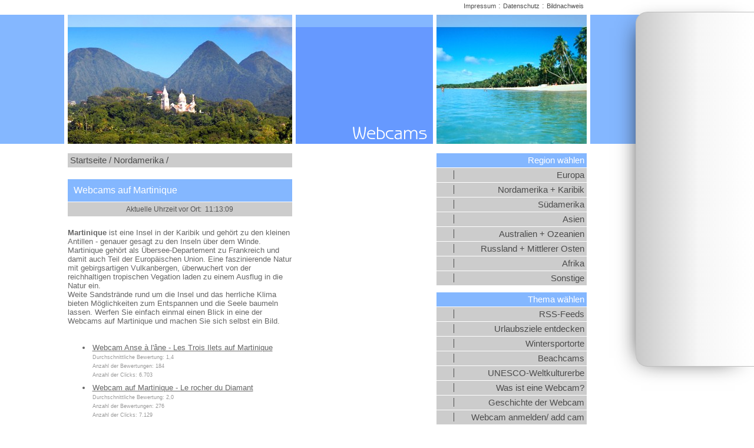

--- FILE ---
content_type: text/html; charset=iso-8859-15
request_url: https://camjoo.de/webcams/Martinique.html
body_size: 4099
content:
<!DOCTYPE html>

<html lang="de" dir="ltr">

<head>

<title>Webcams auf Martinique</title>
<base target="_self">

<link rel="canonical" href="https://www.camjoo.de/webcams/Martinique.html">

<link rel="stylesheet" type="text/css" href="/webcams/css/standard.css">
<link rel="shortcut icon" href="/webcams/favicon.ico"><link rel="icon" type="image/ico" href="/webcams/favicon.ico">

<meta name="description" content="Webcams weltweit - Webcams auf Martinique">
<meta name="keywords" content="Karibik - Martinique,Webcam,Kameras">
<meta name="page-topic" content="Webcams,Karibik - Martinique">
<meta name="page-type" content="Portalseite Webcams">
<meta name="robots" content="index, follow">
<meta name="DC.LANGUAGE" content="de">
<meta name="DC.SUBJECT" content="Webcams auf Martinique">
<meta property="og:url" content="https://www.camjoo.de/webcams/Martinique.html">
<meta property="og:site_name" content="Webcams auf Martinique">
<meta property="og:title" content="Webcams auf Martinique">
<meta property="og:description" content="Wie ist gerade das Wetter auf Martinique ? Jetzt live reinschauen !">
<meta property="og:type" content="website">
<meta property="og:locale" content="de_DE">
<meta property="og:image" content="https://www.camjoo.de/eip/media/webcams_og/webcam.jpg">
<meta property="og:image:secure_url" content="https://www.camjoo.de/eip/media/webcams_og/webcam.jpg">
<meta property="og:image:height" content="1200">
<meta property="og:image:width" content="630">
<meta property="og:image" content="https://www.camjoo.de/eip/media/webcams_ogsquare/webcam.jpg">
<meta property="og:image:secure_url" content="https://www.camjoo.de/eip/media/webcams_ogsquare/webcam.jpg">
<meta property="og:image:height" content="600">
<meta property="og:image:width" content="600"> 
<script type="application/ld+json">
{
  "@context": "http://schema.org",
  "@type": "Place",
  "url": "https://www.camjoo.de/webcams/Martinique.html",
  "name": "Webcams auf Martinique",
  "geo" : [{
     "@context": "http://schema.org", "@type": "GeoCoordinates", "latitude" : "14.66666700000000", "longitude" : "-61.00000000000000"
  }]
}
</script>
<script async src="//pagead2.googlesyndication.com/pagead/js/adsbygoogle.js"></script>

<script>
  (adsbygoogle = window.adsbygoogle || []).push({
    google_ad_client: 'ca-pub-9319873842690362',
    enable_page_level_ads: true
  });
</script>

<link rel="start" title="Startseite" href="https://www.camjoo.de/webcams/">
<link rel="search" title="Suchfunktion" href="https://www.camjoo.de/webcams/search.php">



<script src="/scripts/openstreetmap-support.js.php"></script>

<script src="/webcams/scripts/region_scripts.js?fl=20170927"></script>

<script>

function fav (camid)  {
	self.location.href='https://www.camjoo.de/webcams/favorite_cam1.php?c=' +camid+ '&id=660';
}

</script>
</head>


<body onload="showMap (-61.00000000000000, 14.66666700000000, 4);"><div id="rbanner">
<script async src="//pagead2.googlesyndication.com/pagead/js/adsbygoogle.js"></script>
<!-- Rechte Desktop Werbung -->
<ins class="adsbygoogle"
     style="display:inline-block;width:160px;height:600px"
     data-ad-client="ca-pub-9319873842690362"
     data-ad-slot="4227848502"></ins>
<script>
(adsbygoogle = window.adsbygoogle || []).push({});
</script>
</div>

<div style="text-align:center;"><div class="maincontainer" id="headie"><div class="header"><img alt="Balata Church auf Martinique" title="Balata Church auf Martinique" width="381" height="219" src="clipsplaces/head1_martinique.jpg" class="headpicleft"><img alt="Webcams" title="Webcams" width="233" height="219" src="clipsplaces/header_title.gif" class="headertitle"><img alt="Strand auf Martinique" title="Strand auf Martinique" width="255" height="219" src="clipsplaces/head2_martinique.jpg" class="headerpicright"></div>

<div class="maincontent"><div class="locationbar" style="margin-bottom:20px;"><a href="/webcams/index.php" class="locationbar">Startseite /</a> <a href="/webcams/Nordamerika-und-Karibik.html" class="locationbar">Nordamerika /</a> </div>

<main><h1 id="main">Webcams auf Martinique</h1>

<form action="#" method="get" style="display:block;margin:-20px 0 20px 0;"><input type="text" name="uhr" id="uhr" onfocus="this.blur();"></form><script>
self.uhr(11, 13, 05);
</script><span class="lh"><strong>Martinique</strong> ist eine Insel in der Karibik und gehört zu den kleinen Antillen - genauer gesagt zu den Inseln über dem Winde. <br>Martinique gehört als Übersee-Departement zu Frankreich und damit auch Teil der Europäischen Union. Eine faszinierende Natur mit gebirgsartigen Vulkanbergen, überwuchert von der reichhaltigen tropischen Vegation laden zu einem Ausflug in die Natur ein. <br>Weite Sandstrände rund um die Insel und das herrliche Klima bieten Möglichkeiten zum Entspannen und die Seele baumeln lassen. Werfen Sie einfach einmal einen Blick in eine der Webcams auf Martinique und machen Sie sich selbst ein Bild.</span><br><br><ul class="camlist"><li><a href="/webcams/cc.php?id=3869&amp;url=https%3A%2F%2Fwww.ma-martinique.fr%2Fwebcam-anse-a-lane-les-trois-ilets-martinique&amp;regid=660"  target="_blank" rel="noopener" onclick="self.show_extend('3869');">Webcam Anse à l'âne - Les Trois Ilets auf Martinique</a><br><script>
echo_adds('3869', 'https%3A%2F%2Fwww.ma-martinique.fr%2Fwebcam-anse-a-lane-les-trois-ilets-martinique', '', '660', 'Martinique');
echo_stats('1,4', '184', '6.703');
</script>
<li><a href="/webcams/cc.php?id=1184&amp;url=http%3A%2F%2Fwww.vaguesdudiamant.com%2Fwebcam-le-diamant-martinique.aspx&amp;regid=660"  target="_blank" rel="noopener" onclick="self.show_extend('1184');">Webcam auf Martinique - Le rocher du Diamant</a><br><script>
echo_adds('1184', 'http%3A%2F%2Fwww.vaguesdudiamant.com%2Fwebcam-le-diamant-martinique.aspx', '', '660', 'Martinique');
echo_stats('2,0', '276', '7.129');
</script>
<li><a href="/webcams/cc.php?id=3866&amp;url=http%3A%2F%2Fwww.vaguesdudiamant.com%2Fwebcam-le-diamant-martinique.aspx&amp;regid=660"  target="_blank" rel="noopener" onclick="self.show_extend('3866');">Webcam auf Martinique - Les Anses d'Arlet</a><br><script>
echo_adds('3866', 'http%3A%2F%2Fwww.vaguesdudiamant.com%2Fwebcam-le-diamant-martinique.aspx', '', '660', 'Martinique');
echo_stats('1,3', '202', '4.083');
</script>
<li><a href="/webcams/cc.php?id=3870&amp;url=http%3A%2F%2Fsurfshop-martinique.com%2Fwebcam%2F&amp;regid=660"  target="_blank" rel="noopener" onclick="self.show_extend('3870');">Webcam eines Surfshops auf Martinique</a><br><script>
echo_adds('3870', 'http%3A%2F%2Fsurfshop-martinique.com%2Fwebcam%2F', '', '660', 'Martinique');
echo_stats('1,2', '175', '3.022');
</script>
<li><a href="/webcams/cc.php?id=3868&amp;url=http%3A%2F%2Fwww.vaguesdudiamant.com%2Fwebcam-montagne-pelee-martinique.aspx&amp;regid=660"  target="_blank" rel="noopener" onclick="self.show_extend('3868');">Webcam mit Blick auf den Vulkan Mont Pelée auf Martinique</a><br><script>
echo_adds('3868', 'http%3A%2F%2Fwww.vaguesdudiamant.com%2Fwebcam-montagne-pelee-martinique.aspx', '', '660', 'Martinique');
echo_stats('1,5', '105', '2.914');
</script>
<li><a href="/webcams/cc.php?id=3867&amp;url=http%3A%2F%2Fwww.vaguesdudiamant.com%2Fwebcam-sainte-anne-martinique.aspx&amp;regid=660"  target="_blank" rel="noopener" onclick="self.show_extend('3867');">Webcam mit Blick auf eine Bucht auf Martinique</a><br><script>
echo_adds('3867', 'http%3A%2F%2Fwww.vaguesdudiamant.com%2Fwebcam-sainte-anne-martinique.aspx', '', '660', 'Martinique');
echo_stats('1,6', '66', '4.299');
</script>
<li><a href="/webcams/cc.php?id=3865&amp;url=http%3A%2F%2Fwww.cgste.mq%2FCameras%2F&amp;regid=660"  target="_blank" rel="noopener" onclick="self.show_extend('3865');">Webcams auf Martinique</a><br><script>
echo_adds('3865', 'http%3A%2F%2Fwww.cgste.mq%2FCameras%2F', '', '660', 'Martinique');
echo_stats('1,4', '145', '3.116');
</script>
</ul><br><div class="menuetitle" style="margin-top:8px;">Kennst Du auch....</div>
<div class="googcont" style="background:white;"><div class="googleaddsbottom" style="background:white;"><script async src="//pagead2.googlesyndication.com/pagead/js/adsbygoogle.js"></script>
<ins class="adsbygoogle"
     style="display:block"
     data-ad-format="autorelaxed"
     data-ad-client="ca-pub-9319873842690362"
     data-ad-slot="5689169559"></ins>
<script>
     (adsbygoogle = window.adsbygoogle || []).push({});
</script></div></div>
<br><br><h2 class="w">Urlaub auf Martinique</h2>
<span class="lh">Spontan Lust auf Urlaub und Verreisen bekommen? Hier finden Sie die passende Unterkunft. Schnuppern Sie einfach einmal rein - es lohnt sich!</span>
<ul class="hotel">
<li><a href="http://www.booking.com/country/mq.de.html?aid=317673" target="blank" rel="noopener nofollow">Hotels auf Martinique</a></li></ul><h2 class="w">Die n&auml;chsten Webcams</h2>
<ul class="nextregion">
<li>S&uuml;den: <a href="/webcams/Barbados.html">Barbados</a> (223,8&#160;km)</li>
<li>Westen: <a href="/webcams/Aruba.html">Karibik - Aruba</a> (1.000,0&#160;km)</li>
<li>Norden: <a href="/webcams/Guadeloupe.html">Karibik - Guadeloupe</a> (187,0&#160;km)</li>
<li>Osten: <a href="/webcams/La-Palma.html">La Palma</a> (4.696,7&#160;km)</li>
</ul><div class="maptitle">Wo liegt dieser Ort?</div>
<div id="map" class="mapregion"></div>
<div class="line"></div><br><span class="lh">Das wunderschöne Martinique findet sich zwischen dem karibischen Meer und dem Atlantischen Ozean und wird gerne von den hier beheimateten Menschen, als "Blumeninsel" bezeichnet. <br>Wüde man auf Martinique einen Wegweiser platzieren, wäre hier zu lesen dass Paris noch 6.850 km, New York 3.150 km und die Küste Venezuelas nur noch 440 km entfernt ist. <br>Die bezaubernde Küstenlinie auf Martinique erstreckt sich über 350 km und lädt zu erholsamen Spaziergängen und zum Baden ein.<br>Martinique hat ein bergiges Landschaftsbild und im Norden ist sogar ein Vulkan zu finden. <br>Der Vulkan trägt den Namen Montagne Pelée und hat eine Höhe von 1.397 m. <br>Die wunderschöne Insel Martinique, hat neben ihren beeindruckenden Naturlandschaften auch eine ganz eigene Form der Magie zu bieten. Die Insel Martinique ist kullinarisch gesehen eine Besonderheit innerhalb der karibischen Inseln und Kochen gilt hierzulande als Kunstform. Mit einem Hauch von "Sesam öffne dich" öffnen sich hier die Backofentüren um sie mit köstlichen Speisen zu verwöhnen.</span><br><br><div class="line"></div>
<div class="searchfield"><form action="https://www.camjoo.de/webcams/search.php" method="get" style="display:block;margin:0px;padding:0px;"><input type="search" name="searchterm" size="5" maxlength="100" value="" class="searchfield" title="Bitte geben Sie hier den Ort ein, in dem Sie eine Webcam suchen....."><input type="image" src="/webcams/clipsplaces/start_webcam_search.gif" title="Suche nach einer Webcam starten" alt="Webcam suchen"></form></div><br>
<div class="urlcontainer">URL: <input type="url" name="url" value="https://www.camjoo.de/webcams/Martinique.html" readonly class="urlfield" title="Verwenden Sie diese Internetadresse, wenn Sie einen Link zu dieser Seite einrichten wollen." onfocus="this.select();"></div></main></div>



<div class="googlecontainer" id="googlecenter"><div class="googleadds"><script async src="//pagead2.googlesyndication.com/pagead/js/adsbygoogle.js"></script>
<ins class="adsbygoogle"
     style="display:inline-block;width:160px;height:600px"
     data-ad-client="ca-pub-9319873842690362"
     data-ad-slot="4015574353"></ins>
<script>
(adsbygoogle = window.adsbygoogle || []).push({});
</script></div>



</div>



<div id="menucontainer"><nav><div class="menuetitle">Region w&auml;hlen</div>

<a href="/webcams/Europa.html" class="menueleft">Europa</a>
<a href="/webcams/Nordamerika-und-Karibik.html" class="menueleft">Nordamerika + Karibik</a>
<a href="/webcams/Suedamerika.html" class="menueleft">S&uuml;damerika</a>
<a href="/webcams/Asien.html" class="menueleft">Asien</a>
<a href="/webcams/Australien-und-Ozeanien.html" class="menueleft">Australien + Ozeanien</a>
<a href="/webcams/Russland-und-Mittlerer-Osten.html" class="menueleft">Russland + Mittlerer Osten</a>
<a href="/webcams/Afrika.html" class="menueleft">Afrika</a>
<a href="/webcams/Sonstige-Webcams.html" class="menueleft">Sonstige</a>

<div class="menuetitle menuetitlespace">Thema w&auml;hlen</div>


<a href="/webcams/rssfeeds.php" class="menueleft">RSS-Feeds</a>
<a href="/webcams/urlaubsziele_weltweit.php" class="menueleft">Urlaubsziele entdecken</a>
<a href="/webcams/webcams_an_wintersportorten.php" class="menueleft">Wintersportorte</a>
<a href="/webcams/beachcams.php" class="menueleft">Beachcams</a>
<a href="/webcams/webcams_unesco_weltkulturerbe.php" class="menueleft">UNESCO-Weltkulturerbe</a>
<a href="/webcams/was_ist_eine_webcam.php" class="menueleft">Was ist eine Webcam?</a>
<a href="/webcams/history.php" class="menueleft">Geschichte der Webcam</a>
<a href="/webcams/add_cam.php?id=660" class="menueleft">Webcam anmelden/ add cam</a>
<a href="/webcams/links.php" class="menueleft">Webcam Sammlungen</a></nav><div id="menuepicright"><div class="menuetitle">Kennst Du schon....</div>
<a href="Virginia.html"><img alt="Breaks Canyon in Virginia" title="Breaks Canyon in Virginia - Bildrechte siehe Impressum (USA - Virginia)" width="255" height="219" src="clipsplaces/head2_virginia.jpg" longdesc="https://www.camjoo.de/webcams/impressum.php#p104b"></a><a href="/webcams/Virginia.html" class="menueleft">USA - Virginia</a>
<a href="Michigan.html"><img alt="Grand Hotel auf Mackinac Island in Michigan" title="Grand Hotel auf Mackinac Island in Michigan - Bildrechte siehe Impressum (USA - Michigan)" width="255" height="219" src="clipsplaces/head2_michigan.jpg" longdesc="https://www.camjoo.de/webcams/impressum.php#p1037b"></a><a href="/webcams/Michigan.html" class="menueleft">USA - Michigan</a>
</div></div>

<div class="impressum"><a href="/webcams/impressum.php" class="impressum">Impressum</a> : <a href="/webcams/impressum.php#datenschutz" class="impressum">Datenschutz</a> : <a href="/webcams/impressum.php?i=d660&amp;l=660&amp;r=660,104,1037#bildnachweis" class="impressum">Bildnachweis</a></div></div></div>

<script src="/scripts/gf.js"></script>


</body>
</html>

--- FILE ---
content_type: text/html; charset=utf-8
request_url: https://www.google.com/recaptcha/api2/aframe
body_size: 267
content:
<!DOCTYPE HTML><html><head><meta http-equiv="content-type" content="text/html; charset=UTF-8"></head><body><script nonce="Ect7Yj6hIA9WW9uF1MlIeQ">/** Anti-fraud and anti-abuse applications only. See google.com/recaptcha */ try{var clients={'sodar':'https://pagead2.googlesyndication.com/pagead/sodar?'};window.addEventListener("message",function(a){try{if(a.source===window.parent){var b=JSON.parse(a.data);var c=clients[b['id']];if(c){var d=document.createElement('img');d.src=c+b['params']+'&rc='+(localStorage.getItem("rc::a")?sessionStorage.getItem("rc::b"):"");window.document.body.appendChild(d);sessionStorage.setItem("rc::e",parseInt(sessionStorage.getItem("rc::e")||0)+1);localStorage.setItem("rc::h",'1769267587010');}}}catch(b){}});window.parent.postMessage("_grecaptcha_ready", "*");}catch(b){}</script></body></html>